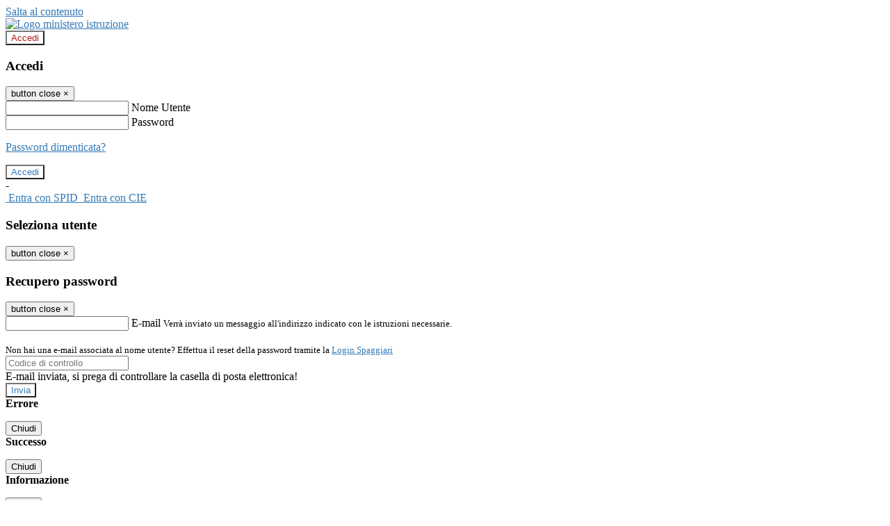

--- FILE ---
content_type: text/html; charset=UTF-8
request_url: https://icfiorentino.edu.it/pagine/regolamento-presentazione-mad-20232024
body_size: 11432
content:

<!DOCTYPE html>
<html lang="it">
<head>
<title>REGOLAMENTO PRESENTAZIONE MAD 2023/2024 | Istituto Comprensivo Statale “Fiorentino”</title>
<meta http-equiv="Content-Type" content="text/html; charset=UTF-8">
<meta name="viewport" content="width=device-width, initial-scale=1, shrink-to-fit=no">
<meta name="title" content="REGOLAMENTO PRESENTAZIONE MAD 2023/2024 | Istituto Comprensivo Statale “Fiorentino”">
<meta name="description" content="REGOLAMENTO PRESENTAZIONE MAD 2023/2024">
<meta name="keywords" content="">
<meta name="pvw-sede_codice" content="SAME0094">
<meta name="category" content="Education">


<meta property="og:locale" content="it">
<meta property="og:type" content="article">
<meta property="og:title" content="REGOLAMENTO PRESENTAZIONE MAD 2023/2024">
<meta property="og:description" content="REGOLAMENTO PRESENTAZIONE MAD 2023/2024">
<meta property="og:image" content="https://scaling.spaggiari.eu/SAME0094/thumbnail/5349.png&amp;rs=%2FtccTw2MgxYfdxRYmYOB6Pk9jQH5POS%2FquVc8aOi3ns2htM1BhF%2Fr5nAtRVDWvfTyMAZSK1CdbWaDHnglQjglAuFwI5cB%2FVmg%2FuX4At01ifvHVhzR520%2FYme%2BqShUDP%2B9Qj7hNmcQs3PUZ%2B9YD5vdA%3D%3D">



<link rel="icon" href="https://scaling.spaggiari.eu/SAME0094/favicon/4987.png&amp;rs=%2FtccTw2MgxYfdxRYmYOB6AaWDwig7Mjl0zrQBslusFLrgln8v1dFB63p5qTp4dENr3DeAajXnV%2F15HyhNhRR%2FG8iNdqZaJxyUtaPePHkjhBWQioJKGUGZCYSU7n9vRa%2FmjC9hNCI%2BhCFdoBQkMOnT4UzIQUf8IQ%2B8Qm0waioy5M%3D">
<link rel="apple-touch-icon" href="https://scaling.spaggiari.eu/SAME0094/favicon/4987.png&amp;rs=%2FtccTw2MgxYfdxRYmYOB6AaWDwig7Mjl0zrQBslusFLrgln8v1dFB63p5qTp4dENr3DeAajXnV%2F15HyhNhRR%2FG8iNdqZaJxyUtaPePHkjhBWQioJKGUGZCYSU7n9vRa%2FmjC9hNCI%2BhCFdoBQkMOnT4UzIQUf8IQ%2B8Qm0waioy5M%3D">

<link rel="stylesheet" href="/pvw2/css/bootstrap-italia.min.css?v=20260123">
<link rel="stylesheet" href="/pvw2/css/font-awesome.css?v=20260123">
<link rel="stylesheet" href="/pvw2/css/xfonts.css?v=20260123">
<link rel="stylesheet" href="/pvw2/css/common.css?v=20260123">
<link rel="stylesheet" href="/pvw2/css/spid.css?v=20260123">
<link rel="stylesheet" href="/commons/lib/jsx/jQuery/plugins/realperson/jquery.realperson.css?v=20260123">

<style>
body
{
font-family: 'Titillium Web';
background-color: #FFFFFF;
}



a, a:hover
{
color: #337AB7;
}

.form-check [type="checkbox"]:checked + label::after
{
border-color: #333;
background-color: #333;
color: #fff;
}

.login_bg
{
background-color: #FFFFFF;
}

.login_text, .login_text:hover
{
color: #337AB7;
}

.logo_bg
{
background-color: #FFFFFF;
}

.logo_text, .logo_text:hover
{
color: #BC171C;
}

.menu_bg
{
background-color: #D41A20;
}

.menu_text, .menu_text:hover
{
color: #FFFFFF;
}

.footer_bg
{
background-color: #A51419;
}

.footer_text, .footer_text:hover
{
color: #FFFFFF;
}

.primario_text, .primario_text:hover
{
color: #D41A20;
}

.secondario_text, .secondario_text:hover
{
color: #333333;
}


/*===================================================*/
/* Personalizzazione Sfondo Testata / Menù / Footer */
/*=================================================*/

.it-header-wrapper .it-header-slim-wrapper {
background: #FFFFFF;
}

.it-header-slim-wrapper .it-header-slim-wrapper-content a {
color: #337AB7;
}

.it-header-slim-wrapper .it-header-slim-wrapper-content .modal a {
color: #337AB7;
}

.it-header-slim-wrapper .it-header-slim-wrapper-content a .icon {
fill: #337AB7;
}

.it-header-wrapper .it-header-center-wrapper {
background-color: #FFFFFF!important;
}

.it-header-center-wrapper .it-header-center-content-wrapper .it-brand-wrapper a {
color: #BC171C;
}

.it-header-wrapper .it-header-navbar-wrapper {
background: #D41A20;
}

.navbar .navbar-collapsable .navbar-nav li a.nav-link {
color: #FFFFFF;
}

.navbar .navbar-collapsable .navbar-nav li a.nav-link.dropdown-toggle svg {
fill: #FFFFFF;
}

.it-header-wrapper .it-header-navbar-wrapper .custom-navbar-toggler svg
{
fill: #337AB7;
}



/*==========================================*/
/* Sezione Footer */
/*==========================================*/

.it-footer .it-footer-main {
background-color: #A51419;
}

.it-footer-main
{
font-family: "Titillium Web"!important;
color: #FFFFFF;
}

.it-footer-main h3{
color: #FFFFFF;
}

.it-footer-main a{
color: #FFFFFF;
}


/*==========================================*/
/* Login / Social */
/*==========================================*/

.it-header-slim-wrapper .it-header-slim-wrapper-content .header-slim-right-zone .it-access-top-wrapper button {
background: #FFFFFF;
color: #BC171C;
}

.it-header-slim-wrapper .it-header-slim-wrapper-content .header-slim-right-zone .it-access-top-wrapper input {
background: #FFFFFF;
color: #BC171C;
}

.it-header-slim-wrapper .it-header-slim-wrapper-content .header-slim-right-zone .it-access-top-wrapper button:hover {
background: #FFFFFF;
}

.it-header-slim-wrapper .it-header-slim-wrapper-content .header-slim-right-zone .link-list-wrapper ul li a span {
color: #333;
}

.it-nav-wrapper .it-header-center-wrapper .it-header-center-content-wrapper .it-right-zone {
color: #BC171C;
}

.it-nav-wrapper .it-header-center-wrapper .it-header-center-content-wrapper .it-right-zone .it-socials ul .icon {
fill: #BC171C;
}

.it-nav-wrapper .it-header-center-wrapper .it-header-center-content-wrapper .it-right-zone .it-socials ul li a:hover .icon {
fill: #FFFFFF;
}

img.avatar-profile {
border: 2px solid #FFFFFF;
}

/*==========================================*/
/* Login Modal Form */
/*==========================================*/

.modal-dialog .modal-content .md-form label.active {
color: #FFFFFF;
}

.modal-dialog .modal-content .btn.color-box {
color: #337AB7;
}

.modal-dialog .modal-content .color-box {
background: #FFFFFF!important;
}

.modal-dialog .modal-content .btn .fab {
color: #FFFFFF!important;
}


/*==========================================*/
/* Logo - Intestazione*/
/*==========================================*/
.it-brand-wrapper .testo_t1, .it-brand-wrapper .testo_t2, .it-brand-wrapper .testo_t3
{
font-family: 'Titillium Web';
color: #BC171C;
}


/*==========================================*/
/* Menu di navigazione*/
/*==========================================*/

.it-header-navbar-wrapper .link-list-wrapper ul li a span {
color: #333333!important;
}

.it-header-navbar-wrapper .link-list-wrapper ul li a:hover span {
color: #333333!important;
}

.it-header-wrapper .it-nav-wrapper .it-header-navbar-wrapper.sticky
{
background-color: #D41A20;
}

.navbar .dropdown-menu
{
background-color: #FFFFFF;
}

.navbar .dropdown-menu::before {
background-color: #FFFFFF;
}


/*==========================================*/
/* Sezione News */
/*==========================================*/

.sezione-notizie .card .card-body h3.card-title {
color: #D41A20;
}

.sezione-notizie a.read-more {
color: #333333;
}

.sezione-notizie .card .card-body h3 a {
color: #D41A20;
}

.sezione-notizie .card .card-body h3 a:hover {
color: #D41A20;
}

.sezione-notizie .card .card-body p {
font-family: "Titillium Web";
}

.sezione-notizie .card .card-body p {
color: #333333;
}

.sezione-notizie .card:hover
{
outline: 3px solid #337AB7;
}


/*==========================================*/
/* Sezione news a scorrimento */
/*==========================================*/

.sezione-scorrimento .card .card-body h3 a
{
color: #D41A20;
}


/*==========================================*/
/* Widgets */
/*==========================================*/

#amministrativo .sezione-ammin:hover
{
outline: 3px solid #337AB7;
}

.sezione-widgets .widget:hover, .sezione-widgets .widget-servizi:hover
{
outline: 3px solid #337AB7;
}


/*==========================================*/
/* Eventi */
/*==========================================*/

.planning-calendar {
font-family: "Titillium Web";
}

.planning-day-listed:focus {
background-color: #FFFFFF;
}

.planning-day.planning-day-today {
background-color: #FFFFFF;
}

.latest-news-feed .latest-news-feed-header{
background-color: #FFFFFF;
color: #337AB7;
}

.latest-news-feed .latest-news-feed-body h3 a,
.latest-news-feed .latest-news-feed-body h3 a:hover{
color: #D41A20;
font-family: "Titillium Web";
}

.planning-day.planning-day-today .planning-day-num
{
color: #BC171C;
}

.planning-day.planning-day-listed.focus--mouse .planning-day-num
{
color: #BC171C;
}

.planning-day.planning-day-listed:focus .planning-day-num
{
color: #BC171C;
}

/*==========================================*/
/* Back to top */
/*==========================================*/

.back-to-top, .back-to-top:hover {
background: #FFFFFF;
}

.icon-light {
fill: #BC171C !important;
}

/*==========================================*/
/* Breadcrumb & Bottone Scarica Visualizza */
/*==========================================*/

.breadcrumb-container .breadcrumb .breadcrumb-item.active a {
color: #D41A20;
}

.breadcrumb-container .breadcrumb .breadcrumb-item a {
color: #333;
}


.btn-warning {
color: #fff!important;
background-color: #FFFFFF;
border-color: #FFFFFF;
}

.btn-warning:hover {
color: #fff!important;
background-color: #3f3e3e;
border-color: #3f3e3e;
}

/*==========================================*/
/* Pagina Semplice */
/*==========================================*/

.contenuto-sito h1
{
color: #D41A20;
}

.contenuto-sito p a {
color: #337AB7;
}

/*==========================================*/
/* Gruppo di Pagine */
/*==========================================*/

.contenuto-sito .section-gruppo-pagina .content-index--menu ul.lv1 li.list-element.lv1>.media {
background-color: #FFFFFF;
color: #337AB7!important;
border-bottom: 0px;
}

.contenuto-sito .section-gruppo-pagina .content-index--menu ul.lv1 li.list-element.lv1>.media a {
color: #337AB7!important;
border-bottom: 0px;
}


/*==========================================*/
/* Panoramica */
/*==========================================*/

.contenuto-sito.contenuto-panoramica .section_title
{
background: #D41A20;
}

.contenuto-sito.contenuto-panoramica h1, .contenuto-sito.contenuto-panoramica p
{
color: #FFFFFF;
}


/*==========================================*/
/* Schede / Servizi */
/*==========================================*/

.contenuto-schede-index .section_title
{
background: #D41A20;
}

.contenuto-schede-index .section_title h1, .contenuto-schede-index .section_title p
{
color: #FFFFFF;
}


/*==========================================*/
/* News */
/*==========================================*/
.contenuto-sito .pagina .card.card-big .flag-icon{
background: #FFFFFF;
}

.contenuto-sito .pagina .card.border-left-card {
border-left: 5px solid #FFFFFF;
}

.contenuto-sito .pagina .card.card-big .card-body p{
font-family: "Titillium Web",Geneva,Tahoma,sans-serif;
}


/*==========================================*/
/* Amministrazione / Albo */
/*==========================================*/

.amministrazione-trasparente .indice .categorie li.categorie-item.titolo_trasparenza {
background-color: #FFFFFF!important;
}

.amministrazione-trasparente .indice .categorie li.categorie-item.titolo_trasparenza label{
color: #337AB7!important;
}

.amministrazione-trasparente .indice .categorie li.categorie-item.oggetto_trasparenza a{
color: #D41A20;
}

.badge-light{
color: #337AB7;
background-color: #FFFFFF;
}

/* Colonna DX*/

.amministrazione-trasparente .trasparenza-content .tabella-ricerca .search-table2 button{
border: 1px solid #ddd;
background: #fff;
}

.amministrazione-trasparente .trasparenza-content #box-search {
border: 1px solid #ddd;
background: #fff;
}

.amministrazione-trasparente .trasparenza-content #box-categoria {
border: 1px solid #ddd;
background: #fff;
}

.amministrazione-trasparente .trasparenza-content #box-search .form_sez_trasparenza {
color: #767676!important;
}

.amministrazione-trasparente .trasparenza-content #box-categoria .select_trasparenza {
color: #333333;
}


/*==========================================*/
/* Pagina Speciale 1 */
/*==========================================*/

.tabella-standard #testata-tabella, .tabella-standard2 #testata-tabella
{
background:#FFFFFF;
color:#337AB7;
}

table .odd{
background:#f9f9f9;
}
table .even{
background:#eee;
}

.tabella #testata-tabella{
background:#FFFFFF;
color:white;
}

.tabella td, .tabella th{
border: 1px solid #fff;
}

span.orari-precise {
color: #333;
}

span.docente-attivo {
color: #333;
}

#serbatoio-pon #testata-serbatoio {
background:#FFFFFF;
color:white;
}

#serbatoio-pon td, #serbatoio-pon th{
border: 1px solid #ccc;
}

/*==========================================*/
/* Pagina Speciale 2: Galleria Video; */
/*==========================================*/

.contenuto-sito .boxvideo {
background-color: #eee;
}

.contenuto-sito .box-video{
background: #fff;
box-shadow: 0 1px 1px rgba(0, 0, 0, 0.15);
}

.video-card-slide .it-video-card-slide {
border: 1px solid #e3e4e6;
}

.video-card-slide .it-video-card-slide .owl-nav button{
background-color: #FFFFFF;
color: #fff;
}

.video-card-slide .it-video-card-slide .owl-dots .owl-dot {
background: #FFFFFF;
}

/*==========================================*/
/* Pagina Speciale 3: Contatti */
/*==========================================*/

.sezione-contatti {
border: 1px solid #e3e3e3;
background-color: #f5f5f5;
}

.sezione-contatti .contact-dati .unico-info p{
color: #D41A20;
}

.sezione-contatti .contact-dati .unico-info a{
color: #000;
}

.sezione-contatti .card:after {
background-color: #fff;
}

.sezione-contatti .title-contact h3 {
color: #D41A20;
}

.sezione-contatti .form-group .input-group-text {
color: #495057;
background-color: #e9ecef;
border: 1px solid #ced4da;
border-radius: .25rem;
}

.sezione-contatti .form-group .input-group input {
border-top: 1px solid #f5f5f5;
}

.sezione-contatti .card-body .send-button .btn-rounded {
color: #333333;
background-color: #FFFFFF;
}

/* ---------------------------*/

.sezione-informazione-scuola {
border: 1px solid #e3e3e3;
background-color: #f5f5f5;
}

.sezione-informazione-scuola #tabelle-orari {
background-color: #fff;
}

.sezione-informazione-scuola #tabelle-orari td {
border: 1px solid#ccc;
}

.sezione-informazione-scuola .nota-bene a {
color: #D41A20;
}


/*==========================================*/
/* Varie */
/*==========================================*/

.rssmaintitle
{
background-color: #FFFFFF;
color: #337AB7;
}

.rsstitle
{
color: #D41A20;
}

.rsstext
{
color: #333333;
}

:focus:not(.focus--mouse):not([data-focus-mouse="true"]) {
border-color: #337AB7 !important;
box-shadow: 0 0 0 2px #337AB7 !important;
outline: 0 !important;
}


/*==========================================*/
/* MEDIA QUERIES */
/*==========================================*/

@media (max-width: 1200px) and (min-width: 992px){

}

@media (max-width: 991px) and (min-width: 768px){
.it-header-wrapper .it-header-navbar-wrapper {
background: none;
color: #337AB7;
}

img.avatar-profile {
border: 2px solid #FFFFFF;
}

.navbar .navbar-collapsable .menu-wrapper {
background-color: #D41A20;
}

.navbar .navbar-collapsable .navbar-nav li a.nav-link {
color: #FFFFFF;
}

.it-header-navbar-wrapper .link-list-wrapper ul li h3 {
color: #FFFFFF;
}

.navbar .navbar-collapsable .navbar-nav li a.nav-link.dropdown-toggle svg {
fill: #FFFFFF;
}

.it-header-navbar-wrapper .link-list-wrapper ul li a span {
color: #333333!important;
}

.it-header-navbar-wrapper .link-list-wrapper ul li a:hover span {
color: #333333!important;
}

.amministrazione-trasparente .trasparenza-content #box-categoria .select_trasparenza {
color: #333333;
}
}

@media (max-width: 767px) and (min-width: 408px){
}

@media (max-width: 767px){
.it-header-wrapper .it-header-navbar-wrapper {
background: none;
color: #337AB7;
}

img.avatar-profile {
border: 2px solid #FFFFFF;
}

.navbar .navbar-collapsable .menu-wrapper {
background-color: #D41A20;
}

.navbar .navbar-collapsable .navbar-nav li a.nav-link {
color: #FFFFFF;
}


.it-header-navbar-wrapper .link-list-wrapper ul li h3 {
color: #FFFFFF;
}

.navbar .navbar-collapsable .navbar-nav li a.nav-link.dropdown-toggle svg {
fill: #FFFFFF;
}

.it-header-navbar-wrapper .link-list-wrapper ul li a span {
color: #333333!important;
}

.it-header-navbar-wrapper .link-list-wrapper ul li a:hover span {
color: #333333!important;
}

.video-card-slide .it-video-card-slide {
border: 1px solid #e3e4e6;
}
}
</style>




<link rel="stylesheet" href="/pvw2/css/fotorama.css?v=20260123">
<!-- <link rel="stylesheet" href="/pvw2/lib/js/jstree/themes/default/style.min.css"> -->





<!-- matomo:na -->

</head>


<body>
<a class="skip-link screen-reader-text" href="#maincontent">Salta al contenuto</a>
<header class="it-header-wrapper">
<div class="it-header-slim-wrapper">
<div class="container">
<div class="row">
<div class="col-12">
<div class="it-header-slim-wrapper-content">
<div class="nav-mobile">

<a href="https://www.miur.gov.it/" target="_blank" title="Link ministero istruzione"><img src="/pvw2/img/logo-ministero-black.png" class="img-ministero" alt="Logo ministero istruzione"></a>


</div>
<!-- Sezione Autenticazione / Scelta Lingua -->
<div class="header-slim-right-zone">
<!-- multilang space -->

<div class="it-access-top-wrapper">

<button class="btn btn-primary btn-sm" data-toggle="modal" data-target="#LoginModalForm"><i aria-hidden="true" class="fa fa-user-circle"></i> Accedi</button>


</div>
</div>

<!-- Modal cerca -->

<div class="modal fade" id="searchModal" tabindex="-1" role="dialog" aria-labelledby="searchModalTitle" style="display: none;" aria-hidden="true">
<div class="modal-dialog" role="document">
<div class="modal-content">
<form role="search" action="/cerca">
<div class="modal-header-fullsrc">
<div class="container">
<div class="row">
<div class="col-11">
<h2 class="modal-title" id="searchModalTitle">
Cerca
</h2>
</div>
<div class="col-1 pt-xl-3 pt-2">
<button type="button" class="close" data-dismiss="modal" aria-label="Chiudi ricerca" aria-hidden="false">
<svg class="icon">
<use xlink:href="/pvw2/img/sprite.svg#it-close-big"></use>
</svg>
</button>
</div>
</div>
</div>
</div>
<div class="modal-body-search">
<div class="container">
<div class="row" aria-hidden="false">
<div class="col-lg-12 col-md-12 col-sm-12">
<div class="form-group">
<div class="input-group">
<label for="cerca-txt" class="sr-only active">Cerca</label>
<input type="hidden" name="tipo" value="cerca">
<input type="text" name="cerca_sito" class="form-control" id="cerca-txt" placeholder="Cerca nel sito" data-element="search-modal-input">
<div class="input-group-append">
<button type="submit" class="btn btn-secondary mt-2" data-element="search-submit">Cerca</button>
</div>
</div>
</div>
</div>
</div>
<div class="row">
<div class="col-12">

<fieldset class="mb-3">
<legend>Filtra per argomento</legend>

<a href="/cerca?tag=istituto"><span class="badge badge-outline-primary rounded-pill p-2 mb-2">Istituto</span></a>


<a href="/cerca?tag=presidenza"><span class="badge badge-outline-primary rounded-pill p-2 mb-2">Presidenza</span></a>


</fieldset>


</div>
</div>
</div>
</div>
</form>
</div>
</div>
</div>


<!-- /Modal cerca -->

<!-- Modal Login -->
<div class="modal fade" id="LoginModalForm" tabindex="-1" role="dialog" aria-labelledby="myModalLabel" aria-hidden="true">
<div class="modal-dialog" role="document">
<div class="modal-content login-form">
<div class="modal-testata text-center">
<h3 class="modal-title w-100 dark-grey-text font-weight-bold my-3" id="myModalLabel"><strong>Accedi</strong></h3>
<button type="button" class="close" data-dismiss="modal" aria-label="Close"><span class="sr-only">button close</span>
<span aria-hidden="true">&times;</span>
</button>
</div>
<div class="modal-body mx-4">
<div class="md-form mb-5">
<input type="email" id="accedi-mail" class="form-control validate">
<label data-error="wrong" data-success="right" for="accedi-mail">Nome Utente</label>
</div>
<div class="md-form pb-3">
<input type="password" id="accedi-pwd" class="form-control validate">
<label data-error="wrong" data-success="right" for="accedi-pwd">Password</label>
<p class="font-small color-text d-flex justify-content-end"><a href="#" class="color-text ml-1 pwd-reset">Password dimenticata?</a></p>
</div>
<div class="md-form pb-1">
<div class="alert alert-danger accedi-error d-none" role="alert">

</div>
</div>
<div class="text-center mb-3">
<input type="button" value="Accedi" class="btn color-box btn-block btn-rounded z-depth-1a btn-accedi"/>
</div>
<div class="text-center mb-3">
-
</div>
<div class="text-center mb-3">
<a href="#" class="spid_btn italia-it-button italia-it-button-size-m button-spid" aria-haspopup="true" aria-expanded="false"
onclick="window.location.href='https://web.spaggiari.eu/home/app/default/loginsp.php?act=spidLoginPV&custcode=SAME0094&fin=https%3A%2F%2Ficfiorentino.edu.it%2Fpvw2%2Fapp%2Fdefault%2Fpvwauthspid.php%3Fact%3DloginSPID%26rel%3DaHR0cHM6Ly9pY2Zpb3JlbnRpbm8uZWR1Lml0L3BhZ2luZS9yZWdvbGFtZW50by1wcmVzZW50YXppb25lLW1hZC0yMDIzMjAyNA%3D%3D'">
<span class="italia-it-button-icon">
<img src="/home/img/spid_btn/spid-ico-circle-bb.svg" onerror="this.src='/home/img/spid_btn/spid-ico-circle-bb.png'; this.onerror=null;" alt="" />
</span>
<span class="italia-it-button-text">Entra con SPID</span>
</a>
<a href="#" class="spid_btn italia-it-button italia-it-button-size-m button-spid" aria-haspopup="true" aria-expanded="false"
onclick="window.location.href='https://web.spaggiari.eu/home/app/default/loginsp.php?act=spidLoginPV&custcode=SAME0094&fin=https%3A%2F%2Ficfiorentino.edu.it%2Fpvw2%2Fapp%2Fdefault%2Fpvwauthspid.php%3Fact%3DloginSPID%26rel%3DaHR0cHM6Ly9pY2Zpb3JlbnRpbm8uZWR1Lml0L3BhZ2luZS9yZWdvbGFtZW50by1wcmVzZW50YXppb25lLW1hZC0yMDIzMjAyNA%3D%3D'">
<span class="italia-it-button-icon">
<img src="/home/img/cie-graphics-master/SVG/Logo_CIE_ID.svg" onerror="this.src='/home/img/cie-graphics-master/PNG/entra con cie.png'; this.onerror=null;" alt="" />
</span>
<span class="italia-it-button-text">Entra con CIE</span>
</a>
</div>
</div>
</div>
</div>
</div>
<!-- /Modal Login -->

<!-- Modal selezione utente -->
<div class="modal fade" id="UserSelectModalForm" tabindex="-1" role="dialog" aria-labelledby="myModalLabel2" aria-hidden="true">
<div class="modal-dialog" role="document">
<div class="modal-content login-form">
<div class="modal-testata text-center">
<h3 class="modal-title w-100 dark-grey-text font-weight-bold my-3" id="myModalLabel2"><strong>Seleziona utente</strong></h3>
<button type="button" class="close" data-dismiss="modal" aria-label="Close"><span class="sr-only">button close</span>
<span aria-hidden="true">&times;</span>
</button>
</div>
<div class="modal-body mx-4">

</div>
</div>
</div>
</div>
<!-- /Modal selezione utente -->

<!-- Modal pwd dimenticata -->
<div class="modal fade" id="ForgotPwdModalForm" tabindex="-1" role="dialog" aria-labelledby="myModalLabel3" aria-hidden="true">
<div class="modal-dialog" role="document">
<div class="modal-content login-form">
<div class="modal-testata text-center">
<h3 class="modal-title w-100 dark-grey-text font-weight-bold my-3" id="myModalLabel3"><strong>Recupero password</strong></h3>
<button type="button" class="close" data-dismiss="modal" aria-label="Close"><span class="sr-only">button close</span>
<span aria-hidden="true">&times;</span>
</button>
</div>
<div class="modal-body mx-4">
<form id="pvw-reminder-form">
<div class="md-form pb-3">
<input type="email" id="forgot-mail" name="eml" class="form-control validate">
<label data-error="wrong" data-success="right" for="forgot-mail">E-mail</label>
<small>Verrà inviato un messaggio all'indirizzo indicato con le istruzioni necessarie.</small><br><br>
<small>Non hai una e-mail associata al nome utente? Effettua il reset della password tramite la
<a href="https://web.spaggiari.eu" target="_blank">Login Spaggiari</a></small>
</div>
<div class="md-form pb-1">
<input type="text" name="captcha" class="captcha" placeholder="Codice di controllo">
</div>
<div class="md-form pb-1">
<div class="alert alert-success reset-success d-none" role="alert">
E-mail inviata, si prega di controllare la casella di posta elettronica!
</div>
</div>
<div class="md-form pb-1">
<div class="alert alert-danger reset-error d-none" role="alert">

</div>
</div>
<div class="text-center mb-3">
<input type="hidden" value="akRSPWRQ" name="a">
<input type="button" value="Invia" class="btn color-box btn-block btn-rounded z-depth-1a btn-reminder"/>
</div>
</form>
</div>
</div>
</div>
</div>
<!-- /Modal pwd dimenticata -->

<!-- Modal vari -->
<div class="modal fade" tabindex="-1" role="dialog" id="error-modal" data-backdrop="static" data-keyboard="false">
<div class="modal-dialog modal-dialog-centered" role="document">
<div class="modal-content">
<div class="modal-header">
<span class="modal-title"><strong>Errore</strong></span>
</div>
<div class="modal-body">
<div class="row">
<div class="col-12 text-center mt-1">
<i aria-hidden="true" class="fas fa-times-circle error-modal-icon"></i>
<p class="error-modal-text text-center mt-2 mb-0"></p>
</div>
</div>
</div>
<div class="modal-footer">
<button type="button" class="btn btn-secondary btn-azione" data-dismiss="modal">Chiudi</button>
</div>
</div>
</div>
</div>
<div class="modal fade" tabindex="-1" role="dialog" id="ok-modal" data-backdrop="static" data-keyboard="false">
<div class="modal-dialog modal-dialog-centered" role="document">
<div class="modal-content">
<div class="modal-header">
<span class="modal-title"><strong>Successo</strong></span>
</div>
<div class="modal-body">
<div class="row">
<div class="col-12 text-center mt-1">
<i aria-hidden="true" class="fas fa-check-circle ok-modal-icon"></i>
<p class="ok-modal-text text-center mt-2 mb-0"></p>
</div>
</div>
</div>
<div class="modal-footer">
<button type="button" class="btn btn-secondary btn-azione" data-dismiss="modal">Chiudi</button>
</div>
</div>
</div>
</div>
<div class="modal fade" tabindex="-1" role="dialog" id="info-modal" data-backdrop="static" data-keyboard="false">
<div class="modal-dialog modal-dialog-centered" role="document">
<div class="modal-content">
<div class="modal-header">
<span class="modal-title"><strong>Informazione</strong></span>
</div>
<div class="modal-body">
<div class="row">
<div class="col-12 text-center mt-1">
<i aria-hidden="true" class="fas fa-info-circle info-modal-icon"></i>
<p class="info-modal-text text-center mt-2 mb-0"></p>
</div>
</div>
</div>
<div class="modal-footer">
<button type="button" class="btn btn-secondary btn-azione" data-dismiss="modal">Chiudi</button>
</div>
</div>
</div>
</div>
<div class="modal fade" tabindex="-1" role="dialog" id="loading-modal" data-backdrop="static" data-keyboard="false">
<div class="modal-dialog modal-dialog-centered" role="document">
<div class="modal-content">
<div class="modal-header">
<span class="modal-title" style="font-weight:bold">Attendere...</span>
</div>
<div class="modal-body">
<div class="row">
<div class="col-12 text-center py-5 px-5">
<div class="d-flex justify-content-center">
<div class="spinner-border" role="status"></div>
</div>
Attendere il completamento dell'operazione...
</div>
</div>
</div>
</div>
</div>
</div>
<div class="modal fade" id="sp-event-modal" tabindex="-1" role="dialog" aria-hidden="true">
<div class="modal-dialog modal-xl" role="document">
<div class="modal-content">
<div class="modal-body mx-4">

</div>
<div class="modal-footer">
<div class="btn-modal-fixed-top-right">
<button type="button" class="btn btn-outline-secondary btn-modal-close" data-dismiss="modal" data-tooltip="tooltip" title="Chiudi">
<span class="sr-only">Chiudi</span>
<svg class="icon">
<use xlink:href="/pvw2/img/sprite.svg#it-close-big"></use>
</svg>
</button>
</div>
</div>
</div>
</div>
</div>
<div class="modal fade" id="content-modal" tabindex="-1" role="dialog" aria-hidden="true">
<div class="modal-dialog modal-xl" role="document">
<div class="modal-content">
<div class="modal-body">

</div>
<div class="modal-footer">
<div class="btn-modal-fixed-top-right">
<button type="button" class="btn btn-outline-secondary btn-modal-close" data-dismiss="modal" data-tooltip="tooltip" title="Chiudi">
<span class="sr-only">Chiudi</span>
<svg class="icon">
<use xlink:href="/pvw2/img/sprite.svg#it-close-big"></use>
</svg>
</button>
</div>
</div>
</div>
</div>
</div>
<!-- /Modal vari -->
</div>
</div>
</div>
</div>
</div>
<div class="it-nav-wrapper">
<div class="it-header-center-wrapper">
<div class="container">
<div class="row">
<div class="col-12">
<div class="it-header-center-content-wrapper">
<div class="it-brand-wrapper">
<a href="/" title="Torna alla homepage">

<div>
<span class="media">
<img class="align-self-center logo_scuola" src="https://scaling.spaggiari.eu/SAME0094/logo/5073.png&amp;rs=%2FtccTw2MgxYfdxRYmYOB6HjkoZcUOGTiYi6QRxuVV5sOGTp63rmnr%2BRTYVh7%2BFO%2FGwXtspJHA9p4BXfBXCcE%2BNfMTv1f63V8Ma7anOoEpmr1vY686jQADlCXWoD41fhLPKDeb5KzEXlN3xj5VLED2HK76ruGkCrzhAMWUaH%2BXdg%3D" alt="Istituto Comprensivo Statale “Fiorentino”">

</span>
</div>


</a>
</div>
<div class="it-right-zone">
<div class="it-search-wrapper">
<div class="hidden-xs search" style="float:right;">
<div class="pull-right">
<span class="input-group-btn">
<button class="btn-search search-link rounded-icon" type="button" data-toggle="modal" data-target="#searchModal" aria-label="Apri ricerca" data-element="search-modal-button">
<svg class="icon">
<use xlink:href="/pvw2/img/sprite.svg#it-search"></use>
</svg>
</button>
</span>
</div>
</div>
</div>
</div>
</div>
</div>
</div>
</div>
</div>


<div id="navigation-bar" class="it-header-navbar-wrapper">
<div class="container">
<div class="row">
<div class="col-12">
<nav class="navbar navbar-expand-lg has-megamenu" aria-label="Menu principale">
<button class="custom-navbar-toggler" type="button" aria-controls="nav10" aria-expanded="false" aria-label="Toggle navigation" data-target="#nav10">
<svg class="icon">
<use xlink:href="/pvw2/img/sprite.svg#it-burger"></use>
</svg>
</button>
<div class="navbar-collapsable" id="nav10">
<div class="overlay"></div>
<div class="close-div sr-only">
<button class="btn close-menu" type="button"><span class="it-close"></span>close</button>
</div>
<div class="menu-wrapper">
<ul class="navbar-nav" data-element="menu">

<li class="nav-item dropdown">
<a class="nav-link dropdown-toggle" href="#" data-toggle="dropdown" aria-expanded="false">
<span>Scuola</span>
<svg class="icon icon-xs">
<use xlink:href="/pvw2/img/sprite.svg#it-expand"></use>
</svg>
</a>

<div class="dropdown-menu">
<div class="link-list-wrapper">
<ul class="link-list" data-element="school-submenu">

<li class="d-none">
<a class="list-item" href="/panoramica/Scuola" target="_self" data-element="overview">
<span><strong>Panoramica</strong></span>
</a>
</li>


<li>
<a class="list-item" href="/pagine/plessi" target="_self" >
<span>Presentazione</span>
</a>
</li>


<li>
<a class="list-item" href="/pagine/dove-siamo" target="_self" data-element="school-locations">
<span>I luoghi</span>
</a>
</li>


<li>
<a class="list-item" href="/pagine/le-persone" target="_self" >
<span>Le persone</span>
</a>
</li>


<li>
<a class="list-item" href="/pagine/i-numeri-della-scuola" target="_self" >
<span>I numeri della scuola</span>
</a>
</li>


<li>
<a class="list-item" href="/pagine/regolamento-distituto-aggiornato-al-13092021" target="_self" >
<span>Le carte della scuola</span>
</a>
</li>


<li>
<a class="list-item" href="/pagine/organigramma-as-2021-2022" target="_self" >
<span>Organizzazione</span>
</a>
</li>


<li>
<a class="list-item" href="/pagine/storia" target="_self" >
<span>La storia</span>
</a>
</li>


<li>
<a class="list-item" href="/pagine/regolamento-distituto-aggiornato-al-13092021" target="_self" >
<span>REGOLAMENTI, Codici Disciplinari e di Comportamento</span>
</a>
</li>


<li>
<a class="list-item" href="/pagine/contrattazione-integrativa-distituto-as-2022-23" target="_self" >
<span>Contrattazione Integrativa d&#039;Istituto</span>
</a>
</li>


<li>
<a class="list-item" href="/pagine/sicurezza-1" target="_self" >
<span>SICUREZZA A.S. 2025-26</span>
</a>
</li>


<li>
<a class="list-item" href="/pagine/privacy" target="_self" >
<span>PRIVACY</span>
</a>
</li>


</ul>
</div>
</div>
</li>


<li class="nav-item dropdown">
<a class="nav-link dropdown-toggle" href="#" data-toggle="dropdown" aria-expanded="false">
<span>Servizi</span>
<svg class="icon icon-xs">
<use xlink:href="/pvw2/img/sprite.svg#it-expand"></use>
</svg>
</a>

<div class="dropdown-menu">
<div class="link-list-wrapper">
<ul class="link-list" data-element="services-submenu">

<li class="d-none">
<a class="list-item" href="/panoramica/Servizi" target="_self" data-element="overview">
<span><strong>Panoramica</strong></span>
</a>
</li>


<li>
<a class="list-item" href="/servizi-famiglie" target="_self" data-element="service-type">
<span>Famiglie e studenti</span>
</a>
</li>


<li>
<a class="list-item" href="/servizi-personale" target="_self" data-element="service-type">
<span>Personale scolastico</span>
</a>
</li>


<li>
<a class="list-item" href="/pagine/percorsi-di-studio-" target="_self" >
<span>Percorsi di studio</span>
</a>
</li>


<li>
<a class="list-item" href="/pagine/decreto-di-nomina-team-digitale" target="_self" >
<span>ECDL</span>
</a>
</li>


<li>
<a class="list-item" href="/pagine/personale-scolastico" target="_self" >
<span>INTERPELLO</span>
</a>
</li>


</ul>
</div>
</div>
</li>


<li class="nav-item dropdown">
<a class="nav-link dropdown-toggle" href="#" data-toggle="dropdown" aria-expanded="false">
<span>Novità</span>
<svg class="icon icon-xs">
<use xlink:href="/pvw2/img/sprite.svg#it-expand"></use>
</svg>
</a>

<div class="dropdown-menu">
<div class="link-list-wrapper">
<ul class="link-list" data-element="news-submenu">

<li class="d-none">
<a class="list-item" href="/panoramica/Novit%C3%A0" target="_self" data-element="overview">
<span><strong>Panoramica</strong></span>
</a>
</li>


<li>
<a class="list-item" href="/archivio-news" target="_self" >
<span>Le notizie</span>
</a>
</li>


<li>
<a class="list-item" href="/comunicati" target="_self" >
<span>Le circolari</span>
</a>
</li>


<li>
<a class="list-item" href="/pagine/progetto-habeas-corpus--incontro-con-comandante-dei-carabinieri-e-associazione-fidapa" target="_self" >
<span>Calendario eventi</span>
</a>
</li>


<li>
<a class="list-item" href="/albo-online" target="_self" >
<span>Albo online</span>
</a>
</li>


</ul>
</div>
</div>
</li>


<li class="nav-item dropdown">
<a class="nav-link dropdown-toggle" href="#" data-toggle="dropdown" aria-expanded="false">
<span>Didattica</span>
<svg class="icon icon-xs">
<use xlink:href="/pvw2/img/sprite.svg#it-expand"></use>
</svg>
</a>

<div class="dropdown-menu">
<div class="link-list-wrapper">
<ul class="link-list" data-element="teaching-submenu">

<li class="d-none">
<a class="list-item" href="/panoramica/Didattica" target="_self" data-element="overview">
<span><strong>Panoramica</strong></span>
</a>
</li>


<li>
<a class="list-item" href="/pagine/ptof-2025-2026" target="_self" >
<span>Offerta formativa</span>
</a>
</li>


<li>
<a class="list-item" href="/pagine/le-schede-didattiche" target="_self" >
<span>Le schede didattiche</span>
</a>
</li>


<li>
<a class="list-item" href="/pagine/i-progetti-delle-classi" target="_self" >
<span>I progetti delle classi</span>
</a>
</li>


</ul>
</div>
</div>
</li>


<li class="nav-item">
<a class="nav-link" href="/pagine/erasmus-" target="_self">
<span>Erasmus+</span>
</a>
</li>


<li class="nav-item">
<a class="nav-link" href="/pagine/contatti-1" target="_self">
<span>Contatti</span>
</a>
</li>


<li class="nav-item dropdown">
<a class="nav-link dropdown-toggle" href="#" data-toggle="dropdown" aria-expanded="false">
<span>Iscrizioni ed Orientamento</span>
<svg class="icon icon-xs">
<use xlink:href="/pvw2/img/sprite.svg#it-expand"></use>
</svg>
</a>

<div class="dropdown-menu">
<div class="link-list-wrapper">
<ul class="link-list" data-element="custom-submenu">

<li>
<a class="list-item" href="/pagine/iscrizioni-as-2025-2026" target="_self" >
<span>Circolare iscrizioni</span>
</a>
</li>


<li>
<a class="list-item" href="https://unica.istruzione.gov.it/it" target="_blank" >
<span>Orientamento scolastico</span>
</a>
</li>


<li>
<a class="list-item" href="/pagine/orientamento-scolastico-piattaforma-unica" target="_self" >
<span>Piattaforma UNICA - Ministero dell&#039;istruzione e del Merito</span>
</a>
</li>


</ul>
</div>
</div>
</li>


</ul>
<div class="it-search-wrapper">
<div class="hidden-desk search" style="float:left;">
<div class="pull-right">
<form class="navbar-right" role="search" action="/cerca">
<div class="input-group search-shadow">
<label for="cerca-mobile" class="sr-only">Campo di ricerca per le pagine del sito</label>
<input type="hidden" name="tipo" value="cerca">
<input id="cerca-mobile" type="text" name="cerca_sito" class="form-control" placeholder="Cerca nel sito">
<span class="input-group-btn">
<button class="btn-search search-link rounded-icon" type="submit">
<svg class="icon">
<use xlink:href="/pvw2/img/sprite.svg#it-search"></use>
</svg>
</button>
</span>
</div>
</form>
</div>
</div>
</div>
</div>
</div>
</nav>
</div>
</div>
</div>
</div>


</div>
</header>


<main class="container pb-4 px-4 sfondo-pagina" id="maincontent">


<nav class="breadcrumb-container" aria-label="Percorso di navigazione">
<ol class="breadcrumb flex-wrap" data-element="breadcrumb">

<li class="breadcrumb-item">
<a href="/">Home</a>
<span class="separator">&gt;</span>
</li>


<li class="breadcrumb-item">
REGOLAMENTO PRESENTAZIONE MAD 2023/2024
</li>


</ol>
</nav>


<section class="contenuto-sito">
<div class="row">
<div class="col-12">
<h1>REGOLAMENTO PRESENTAZIONE MAD 2023/2024</h1>
</div>
</div>

<div class="row">
<div class="pagina col-12 clearfix">
<p>REGOLAMENTO PRESENTAZIONE MAD A.S. 2023/2024</p>
</div>
</div>
<div class="row">
<div class="col-12 clearfix">

<h6>Allegati</h6>

<div class="box-allegato-new box-allegato-padding shadow col-12">
<div class="row align-items-center">
<div class="col">
<p class="box-allegato-titolo">
Regolamento presentazione MAD 2023 24.pdf
</p>
<small><i class="fa-regular fa-file-pdf" style="color: #fa1d0f"></i> File PDF</small><br>
<small>Contatore click: 0</small>
</div>
<div class="col-auto">
<a href="/pvw2/app/default/tools.php?act=viewFile&amp;id=993" title="Visualizza il documento" class="btn-icona " target="_blank" data-tooltip="tooltip">
<i class="fa-regular fa-eye"></i>
</a>
<a href="/pvw2/app/default/tools.php?act=downloadFile&amp;id=993" title="Scarica il documento" class="btn-icona ml-2" target="_blank" data-tooltip="tooltip">
<i class="fa-solid fa-download"></i>
</a>
</div>
</div>
</div>




</div>
</div>


<div class="row">
<div class="col-12">
<p class="mt-3">
<a class="d-none" data-element="topic-list">Notizie</a>

</p>
</div>
</div>
<div class="row">
<div class="col-12">
<p class="mt-3" data-element="metadata"></p>
</div>
</div>
</section>


<section class="cookiebar-container " role="alert" aria-label="Banner dei cookie">
<div class="cookiebar" tabindex="1">
<p>
Questo sito o gli strumenti terzi da questo utilizzati si avvalgono di cookie necessari al funzionamento ed utili alle finalità illustrate nella
<a href="https://www.icfiorentino.edu.it/cookie-policy" class="text-white"><strong>COOKIE POLICY</strong></a>.<br>
</p>
<div class="cookiebar-buttons">
<button tabindex="4" class="cookiebar-btn cookiebar-custom" data-toggle="modal" data-target="#cookie-modal">Personalizza</button>
<button tabindex="3" class="cookiebar-btn cookiebar-ko ml-4">Rifiuta tutti<span class="sr-only"> i cookies</span></button>
<button tabindex="2" class="cookiebar-btn cookiebar-ok ml-4">Accetta tutti<span class="sr-only"> i cookies</span></button>
</div>
</div>
</section>
<div class="modal fade" role="dialog" id="cookie-modal" data-backdrop="static" data-keyboard="false">
<div class="modal-dialog modal-dialog-centered modal-lg" role="document">
<div class="modal-content">
<div class="modal-header">
<span class="modal-title"><strong>Gestione cookie</strong></span>
</div>
<div class="modal-body">
<div class="row mb-3">
<div class="col-12">
<p>In questa schermata è possibile scegliere quali cookie consentire.<br>
I cookie necessari sono quelli che consentono il funzionamento della piattaforma e non è possibile disabilitarli.<br>
Per conoscere quali sono i cookie necessari al funzionamento potete visionare la <a href="https://www.icfiorentino.edu.it/cookie-policy"><strong>COOKIE POLICY</strong></a>.</p>
</div>
</div>
<form id="cookie_form">
<input type="hidden" name="act" value="cookieConsent">
<div id="accordionDiv1" class="collapse-div" role="tablist">
<div class="collapse-header" id="headingA0">
<div class="row">
<div class="col-3 col-md-1">
<button type="button" data-toggle="collapse" data-target="#accordion0" aria-expanded="false" aria-controls="accordion0">
</button>
</div>
<div class="col-9 col-md-11">
<div class="form-check form-check-group mb-1">
<div class="toggles">
<label for="toggle1">
Cookie necessari per il funzionamento
<input type="checkbox" id="toggle1" checked disabled>
<span class="lever"></span>
</label>
</div>
</div>
</div>
</div>
</div>
<div id="accordion0" class="collapse" role="tabpanel" aria-labelledby="headingA0" data-parent="#accordionDiv1">
<div class="collapse-body">
I cookie necessari per il funzionamento non possono essere disabilitati. È possibile consultare l'elenco nella pagina della cookie policy.
</div>
</div>

</div>
</form>
</div>
<div class="modal-footer">
<button type="button" class="btn btn-secondary cookiebar-ok">Accetta tutti</button>
<button type="button" class="btn btn-primary btn-cookie-save">Salva le preferenze</button>
</div>
</div>
</div>
</div>


</main>


<footer class="it-footer">
<div class="it-footer-main">
<div class="container">
<div class="py-2 border-white border-top">

<div class="row mb-3">
<div class="col-12 col-lg-4">
<img style="height: 100px;" src="/pvw2/img/logo-eu-white.svg" alt="Logo EU">
</div>
<div class="col-12 col-lg-8">
<img style="height: 60px;" class="ml-sm-2 mt-lg-2 mt-xl-2" src="/pvw2/img/logo-repubblica-white.svg" alt="Logo Repubblica">
Istituto Comprensivo Statale “Fiorentino”
</div>
</div>


<div class="row">
<div class="col-lg-8">
<h3>Contatti</h3>
<p><strong>Istituto Comprensivo Statale “Fiorentino”</strong></p>
<div class="pb-2 pr-2">
<ul class="list">

<li><i aria-hidden="true" class="fa fa-map-marked-alt"></i> Via Generale Gonzaga, 100 - 84091 - Battipaglia (SA)</li>



<li><i aria-hidden="true" class="fa fa-phone"></i> Tel: <a href="tel:0828.308313 - 0828.307187">0828.308313 - 0828.307187</a></li>



<li><i aria-hidden="true" class="fa fa-envelope"></i> Email: <a href="mailto:saic8ae005@istruzione.it ">saic8ae005@istruzione.it <span class="sr-only">Link per inviare una mail</span></a></li>



<li><i aria-hidden="true" class="fa fa-mail-bulk"></i> PEC: <a href="mailto:saic8ae005@pec.istruzione.it">saic8ae005@pec.istruzione.it<span class="sr-only">Link per inviare una mail</span></a></li>



<li><i aria-hidden="true" class="fa fa-address-card"></i> C.F.: 91050650653</li>



</ul>
</div>
<div class="pb-2 pr-2">
<ul class="list">

</ul>
</div>
</div>
<div class="col-lg-4 col-md-4 pb-2">

<div class="p-4">
&nbsp;
</div>


<div class="pb-2">
<div class="important-link">
<h3 class="sr-only">Sezione Link Utili</h3>
<ul class="it-footer-small-prints-list list-inline mb-0 d-flex flex-column flex-md-row link-flex">
<li class="list-inline-item margin-flex"><a href="https://www.icfiorentino.edu.it/cookie-policy" title="Cookie Policy">Cookie policy</a></li>
<li class="list-inline-item margin-flex"><a href="https://www.icfiorentino.edu.it/note-legali" title="Note Legali" data-element="legal-notes">Note legali</a></li>
<li class="list-inline-item margin-flex"><a href="/privacy" title="Privacy" data-element="privacy-policy-link">Informativa Privacy</a></li>
<li class="list-inline-item margin-flex"><a href="https://www.icfiorentino.edu.it/pagine/contatti" title="URP">Ufficio Relazioni con il Pubblico</a></li>
<li class="list-inline-item margin-flex"><a href="https://form.agid.gov.it/view/d01d1580-94af-11f0-b9e9-735bd22ec125" target="_blank" title="Dichiarazione di accessibilità" data-element="accessibility-link">Dichiarazione di accessibilità</a></li>
<li class="list-inline-item margin-flex"><a href="https://form.agid.gov.it/view/0e33e230-096a-11f0-a338-15824f1626e6" target="_blank" title="Obiettivi di accessibilità">Obiettivi di accessibilità</a></li>
<li class="list-inline-item margin-flex"><a href="/whistleblowing" title="Whistleblowing">Whistleblowing</a></li>
<li class="list-inline-item margin-flex "><a href="#" data-toggle="modal" data-target="#cookie-modal" title="Gestione consensi cookie">Gestione consensi cookie</a></li>
</ul>
</div>
</div>
<div class="pt-4 pb-2">
<ul class="list-inline text-left social">
<li>Pagina visualizzata <span class="footer-visite-count">1211</span> volte</li>
</ul>
</div>
</div>
</div>
</div>
</div>
</div>
<div class="it-footer-small-prints clearfix">
<div class="container">
<h3 class="sr-only">Sezione Copyright</h3>
<div class="box-copyright">
<div class="primavisione-web">
<img src="/pvw2/img/logo.png" alt="Logo Prima Visione Web" class="logo-pvw">
</div>
<div class="pvw_footer">
Copyright 2026 | Engineered and powered by Gruppo Spaggiari Parma S.p.A. | Divisione Publishing & New Social Media<br>
<a href="/disclaimer" class="footer-disclaimer">Disclaimer trattamento dati personali</a>
</div>
</div>
</div>
</div>
<div class="d-flex align-items-center">
<a href="#" aria-hidden="true" data-attribute="back-to-top" class="back-to-top shadow">
<svg class="icon icon-light"><use xlink:href="/pvw2/img/sprite.svg#it-arrow-up"></use></svg><span class="sr-only">Back to top</span>
</a>
</div>
</footer>


<script>window.__PUBLIC_PATH__ = "/pvw2/fonts";</script>
<script>window.BOOTSTRAP_ITALIA_VERSION = '1.6.4';</script>

<script>
var GlobalTranslationArray = {
oggi            :   'Oggi',
giorno          :   'Giorno',
mese            :   'Mese',
settimana       :   'Settimana',
lista           :   'Lista',
tuttoilgiorno   :   'Tutto il giorno',
noeventi        :   'Nessun evento da visualizzare',
arraymesi       :   ["Gennaio", "Febbraio", "Marzo", "Aprile", "Maggio", "Giugno", "Luglio", "Agosto", "Settembre", "Ottobre", "Novembre", "Dicembre"],
arraygiorni     :   ["Domenica", "Lunedì", "Martedì", "Mercoledì", "Giovedì", "Venerdì", "Sabato"]
};
</script>


<script src="/pvw2/lib/js/bootstrap-italia.bundle.min.js?v=20260123"></script>
<script src="/auth/lib/js/jquery-AuthApi2.js?v=20260123"></script>
<script src="/commons/lib/jsx/jQuery/plugins/realperson/jquery.plugin.min.js?v=20260123"></script>
<script src="/pvw2/lib/js/realperson_custom.js?v=20260123"></script>
<script src="/pvw2/lib/js/functions.js?v=202601232"></script>
<script src="/pvw2/lib/js/common.js?v=20260123"></script>
<script>
$(document).ready(function(){
avviaCaptcha('rigenera codice');

$('[data-tooltip="tooltip"]').tooltip();

$('.select-submit').change(function(){
$('.form-submit').submit();
});

$('#accedi-mail').keypress(function(e) {
if(e.which == 13) {
doLogin();
}
});

$('#accedi-pwd').keypress(function(e) {
if(e.which == 13) {
doLogin();
}
});

$('.pwd-reset').click(function(){
doReset();
});

$('.btn-accedi').click(function(){
doLogin();
});

$('.btn-logout').click(function(){
doLogout();
});

/*if ($('.avatar-profile').length>0)
{
inviaDatiASync('/tools/app/default/get_avatar.php', null, function(json){
if(json)
{
var resp = JSON.parse(json);
if (resp.foto!=undefined && resp.foto!='')
{
var src = "/sps/app/default/cache-img.php?sz=100&ori="+resp.foto;
$('.avatar-profile').attr('src', src);
}
}
});
}*/

if ($('.language_select').length>0)
{
$('.language_select').click(function(){
var data = {
'act'       :   'changeLang',
'lang'      :   $(this).attr('data-lang')
};
ajaxRequest(checkSeoUrl()+'tools.php', data, function(){
location.reload();
});
});
}

$('.cookiebar-ok').click(function(){
var data = {
'act'       :   'cookieConsent',
'cookie'    :   'all'
};
ajaxRequest(checkSeoUrl()+'tools.php', data, function(){
location.reload();
});
});

$('.cookiebar-ko').click(function(){
var data = {
'act'       :   'cookieConsent',
'cookie'    :   'none'
};
ajaxRequest(checkSeoUrl()+'tools.php', data, function(){
location.reload();
});
});

$('.btn-cookie-save').click(function(){
var cookie_list=[];
$('#cookie_form input[type="checkbox"]').each(function(){
if ($(this).is(':checked'))
{
cookie_list.push($(this).attr('data-id'));
}
});
var data = {
'act'       :   'cookieConsent',
'cookie'    :   cookie_list.join(',')
};
ajaxRequest(checkSeoUrl()+'tools.php', data, function(){
location.reload();
});
});

if ($('.menu-laterale').length>0)
{
if ($('.menu-laterale a.current').length>0)
{
$('.menu-laterale a.current').parents(".collapse").not('.menu-laterale').collapse("toggle");
if ($('.menu-laterale a.current').find('svg').length>0)
{
$('.menu-laterale a.current').siblings('ul').collapse("toggle");
}
$('.menu-laterale a.current').parents('li:not(.base-parent)').addClass('show');
}

if ($('.toggle-collapse').length>0)
{
$('.toggle-collapse').click(function(e){
e.preventDefault();
});
}
}

if ($('.rssfeed').length>0)
{
$('.rssfeed').each(function(){
var attuale=$(this);
getRssFeed(attuale.attr('data-url'), function(result){
attuale.html(result);
});
});
}
});

window.onscroll = function (){
navbarSticky();
};

function navbarSticky()
{
var nav = document.getElementById('navigation-bar');
var sticky = nav.offsetTop+50;

if (window.pageYOffset >= sticky) {
nav.classList.add('sticky');
} else {
nav.classList.remove('sticky');
}
}
</script>


<script src="/pvw2/lib/js/fotorama.js?v=20260123"></script>
<script src="/pvw2/lib/js/pdfjs/pdf.js?v=20260123"></script>
<!-- <script src="/pvw2/lib/js/jstree/jstree.js"></script> -->
<script>
$(document).ready(function(){
if ($('.gallery_serbatoio').length>0)
{
$('.gallery_serbatoio').each(function(){
var attuale=$(this);
var data={
'act'           :   'getGallerySerbatoio',
'cartella'      :   attuale.attr('data-cartella'),
'titolo'        :   attuale.attr('data-titolo')
};
ajaxRequest(checkSeoUrl()+'tools.php', data, function(risultato){
attuale.html(risultato);
$('.fotorama').fotorama();
}, function(err){});
});
}

if ($('.pdf_viewer').length>0)
{
var myState=[];
var contatore=1;

$('.pdf_viewer').each(function()
{
var attuale=$(this);
attuale.attr('data-contatore', contatore);

myState[contatore] = {
pdf: null,
pages: 1,
currentPage: 1,
zoom: 1,
canvas: null
};

var url = checkSeoUrl()+'tools.php?act=getPdfFile&pdf='+encodeURIComponent(attuale.attr('data-src'));
getPdf(url, myState, contatore);
contatore++;
});

$('.go_previous').click(function(){
var corrente=$(this).parents('.pdf_viewer').attr('data-contatore');
if (myState[corrente].pdf == null || myState[corrente].currentPage == 1)
{
return;
}
else
{
myState[corrente].currentPage -= 1;
$(this).parents('.pdf_viewer').find(".current_page").val(myState[corrente].currentPage);
render(myState, corrente);
}
});

$('.go_next').click(function(){
var corrente=$(this).parents('.pdf_viewer').attr('data-contatore');
if (myState[corrente].pdf == null || parseInt(myState[corrente].currentPage) >= parseInt(myState[corrente].pages))
{
return;
}
else
{
myState[corrente].currentPage += 1;
$(this).parents('.pdf_viewer').find(".current_page").val(myState[corrente].currentPage);
render(myState, corrente);
}
});

$('.zoom_in').click(function(){
var corrente=$(this).parents('.pdf_viewer').attr('data-contatore');
if (myState[corrente].pdf == null) return;
myState[corrente].zoom += 0.5;
render(myState, corrente);
});

$('.zoom_out').click(function(){
var corrente=$(this).parents('.pdf_viewer').attr('data-contatore');
if (myState[corrente].pdf == null) return;
myState[corrente].zoom -= 0.5;
render(myState, corrente);
});

$('.current_page').keypress(function(e){
var corrente=$(this).parents('.pdf_viewer').attr('data-contatore');
if (myState[corrente].pdf == null) return;

var code = (e.keyCode ? e.keyCode : e.which);

if (code == 13)
{
var desiredPage = $(this).val();
if (desiredPage >= 1 && desiredPage <= myState[corrente].pages)
{
myState[corrente].currentPage = parseInt(desiredPage);
$(this).val(desiredPage);
render(myState, corrente);
}
else
{
alert('Pagina non trovata!');
}
}
});
}

/*if ($('.jstree').length>0)
{
$(".jstree").jstree().bind("select_node.jstree", function (e, data) {
var href = data.node.a_attr.href;
window.open(href);
});
}*/
});

function getPdf(url, myState, contatore)
{
var loadingTask = pdfjsLib.getDocument(url);
loadingTask.promise.then(function(pdf) {
myState[contatore].pdf = pdf;
myState[contatore].pages = pdf.numPages;
$('.pdf_viewer[data-contatore="'+contatore+'"]').find('.current_page').val(myState[contatore].currentPage);
$('.pdf_viewer[data-contatore="'+contatore+'"]').find('.page_number').text(myState[contatore].pages);
myState[contatore].canvas = $('.pdf_viewer[data-contatore="'+contatore+'"]').find('.pdf_renderer').get(0);
render(myState, contatore);
}, function (reason) {
console.error(reason);
});
}

function render(myState, contatore)
{
myState[contatore].pdf.getPage(myState[contatore].currentPage).then(function(page) {
var scale = myState[contatore].zoom;
var viewport = page.getViewport({scale: scale});

var canvas = myState[contatore].canvas;
var context = canvas.getContext('2d');
canvas.height = viewport.height;
canvas.width = viewport.width;

var renderContext = {
canvasContext: context,
viewport: viewport
};
var renderTask = page.render(renderContext);
renderTask.promise.then(function () {

});
});
}
</script>


<script>
if (inIframe() && 0)
{
$('.cookiebar-container').remove();
}
</script>


</body>
</html>


